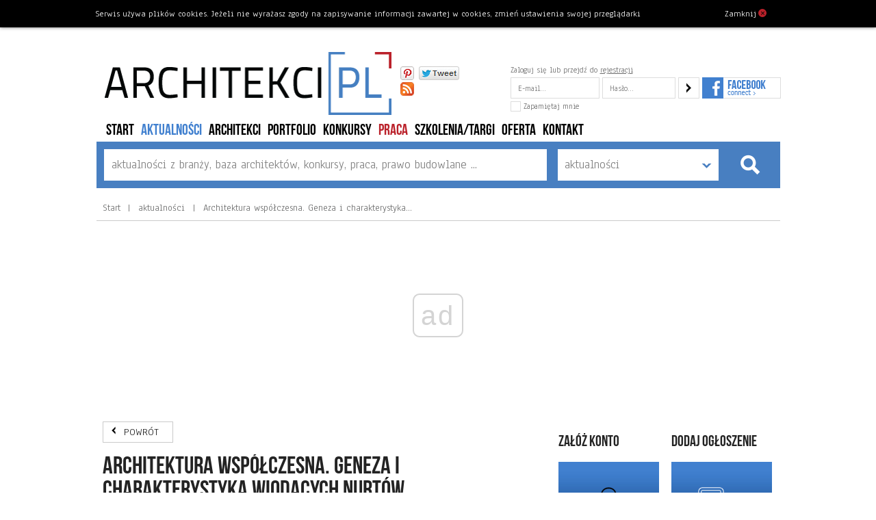

--- FILE ---
content_type: text/html;charset=utf-8
request_url: https://www.architekci.pl/pl/aktualnosci/architektura-wspolczesna-geneza-i-charakterystyka-wiodacych-nurtow
body_size: 5697
content:
<!DOCTYPE html>
<html>
<head>
    <!-- optad PRIVACY change 07.2020 -->
        <script async src="//cmp.optad360.io/items/e98030b0-cd41-4d0c-9cd4-97852fdeb450.min.js"></script>
    <!-- optad 17032022 new script -->
    <script async src="//get.optad360.io/sf/f0058218-667f-4e8e-bed1-bd62596a53f6/plugin.min.js"></script>

    <!-- Google tag (gtag.js) -->
    <script async src="https://www.googletagmanager.com/gtag/js?id=G-HX56L85BYR"></script>
    <script>
      window.dataLayer = window.dataLayer || [];
      function gtag(){dataLayer.push(arguments);}
      gtag('js', new Date());
      gtag('config', 'G-HX56L85BYR');
    </script>

    <meta charset="utf-8">
    <meta property="og:description" content="Ta książka z wydawnicywa&amp;nbsp;Politechniki Warszawskiej opisująca&amp;nbsp;historię i style w architekturze jest naszym sprzedażowym hitem w listopadzie.  &amp;nbsp;Więcej http://www.sklep.architekci.pl/architektura-wspolczesna-geneza-i-charakterystyka-wio" />
<meta property="og:title" content="Architektura współczesna. Geneza i charakterystyka wiodących nurtów" />
<meta property="og:url" content="https://www.architekci.pl/pl/aktualnosci/architektura-wspolczesna-geneza-i-charakterystyka-wiodacych-nurtow" />
<meta property="og:image" content="https://www.architekci.pl/media/Post/gallery/big_p3256.jpg" />
<meta name="description" content="Ta książka z wydawnicywa&amp;nbsp;Politechniki Warszawskiej opisująca&amp;nbsp;historię i style w architekturze jest naszym sprzedażowym hitem w listopadzie.  &amp;nbsp;Więcej http://www.sklep.architekci.pl/architektura-wspolczesna-geneza-i-charakterystyka-wio" />
<script type="text/javascript" src="/assets/6f3b3a4e/jquery.min.js"></script>
<title>Architektura współczesna. Geneza i charakterystyka wiodących nurtów</title>
    <meta name="format-detection" content="telephone=no">
    <meta name="description" content="Największa giełda pracy architektów i studentów w Polsce. Baza polskich pracowni architektonicznych. Aktualności, konkursy branżowe, prawo budowlane.">
    <meta name="viewport" content="width=480">
    <link rel="stylesheet" href="https://fonts.googleapis.com/css?family=Anaheim:400&subset=latin,latin-ext"/>
    <script type="text/javascript" src="//use.typekit.net/aio2ykq.js"></script>
    <script type="text/javascript">try {
            Typekit.load();
        } catch (e) {
        }</script>
    <link rel="stylesheet" href="/static/css/bebas.css"/>
    <link rel="stylesheet" href="/static/css/normalize.css">
    <link rel="stylesheet" href="/static/css/main.css?2">
    <!--[if IE]>
    <link rel="stylesheet" href="/static/css/ie.css"><![endif]-->
    
    <!-- script async src="https://securepubads.g.doubleclick.net/tag/js/gpt.js"></script -->
    <script>
        var googletag = googletag || {};
        googletag.cmd = googletag.cmd || [];
    </script>

    <script>
    window.googletag = window.googletag || {cmd: []};
    googletag.cmd.push(function() {
        googletag.defineSlot('/139372509/Architekci_optAd/Architekci.pl_ATF', [[750, 300], [300, 250], [750, 200], [970, 90], [970, 300], [360, 300], [970, 250], [970, 200], [336, 280]], 
        'div-gpt-ad-1566463177972-0').addService(googletag.pubads());
        googletag.defineSlot('/139372509/Architekci_optAd/Architekci.pl_S1', [[360, 300], [750, 300], [750, 100], [300, 250], [336, 280], [728, 90], [750, 200]], 'div-gpt-ad-1566463228186-0').addService(googletag.pubads());
        googletag.defineSlot('/139372509/Architekci_optAd/Architekci.pl_S2', [[336, 280], [648, 280], [750, 100], [360, 300], [728, 90], [750, 200], [580, 400], [300, 250]], 'div-gpt-ad-1566463290048-0').addService(googletag.pubads());
        googletag.defineSlot('/139372509/Architekci_optAd/Architekci.pl_S3', [[580, 400], [300, 250], [336, 280], [728, 90], [480, 400], [360, 300]], 'div-gpt-ad-1566463313944-0').addService(googletag.pubads());
        googletag.defineSlot('/139372509/Architekci_optAd/Architekci.pl_W1', [[160, 600], [300, 250], [120, 600], [336, 280], [360, 300], [300, 600]], 'div-gpt-ad-1566463348157-0').addService(googletag.pubads());
        googletag.defineSlot('/139372509/Architekci_optAd/Architekci.pl_W2', [[120, 600], [160, 600], [300, 250], [300, 600]], 'div-gpt-ad-1566463374549-0').addService(googletag.pubads());
        googletag.pubads().enableSingleRequest();
        googletag.pubads().collapseEmptyDivs();
        googletag.enableServices();
    });
    </script>
    <!-- script async src="https://www.statsforads.com/tag/309f5589-b841-4e1a-a97e-97755165a794.min.js"></script -->
    <!-- script src="https://www.google.com/recaptcha/api.js?render=6LflM1AeAAAAAEul2cT7nwYi-EWL3LpAbHMO4X5i"></script -->
</head>
<body
    class=" class_NewsItem guest-user">
<div class="container head r">
    <div class="main-header">
    <a class="a logo" href="https://www.architekci.pl/"><img src="https://www.architekci.pl/static/img/logo.png"/></a>
    <div class="a social-trash">
        <div class="social-buttons">
	<!--<div class="social-button-wrap social-button-wrap-fb-comments">
		<div class="social-button-fb-comments" data-url="https://www.architekci.pl/pl"></div>
	</div>-->
	
			<div class="social-button-wrap social-button-wrap-pinterest">
		<a class="social-button social-button-pinterest" target="_blank" href="//www.pinterest.com/architekcipl/"><!--<img src="//assets.pinterest.com/images/pidgets/pin_it_button.png" />--></a>
	</div>
				<div class="social-button-wrap social-button-wrap-twitter">
            <a class="social-button social-button-twitter" href="http://www.twitter.com/share?url=https://www.architekci.pl/pl" target="_blank"></a>		
	</div>
		
		<div class="social-button-wrap social-button-wrap-rss">
		<!--<a class="social-button social-button-rss" href="https://www.architekci.pl/pl?rss"></a>-->
		<a class="social-button social-button-rss popup" href="https://www.architekci.pl/pl/rss---informacje"></a>
	</div>
			<div class="social-button-wrap social-button-wrap-fb-like">
		<div data-href="https://www.facebook.com/pages/architekcipl/172403542773673" class="fb-like" data-send="false"  data-layout="button_count" data-width="0" data-show-faces="true"></div>
	</div>
	</div>

<script type="text/javascript">
    $(document).ready(function(){
    })
</script>
	
    </div>
    <div class="a login-form">

                        <form type="Form" id="login-form" action="https://www.architekci.pl/pl/account/login" method="post"><div style="visibility:hidden"><input type="hidden" value="1" name="yform_login-form" id="yform_login-form" /></div>
        <p>Zaloguj się lub przejdź do <a href="https://www.architekci.pl/pl/register/index">rejestracji</a></p>
        <input class="large-input-text" type="text" placeholder="E-mail..." name="User[email]"/>
        <input class="large-input-text" type="password" placeholder="Hasło..." name="User[password]"/>
        <!--<span class="remember-me"><input type="checkbox" name="User[remember]" /> Zapamiętaj mnie</span>-->
        <input class="large-submit " type="submit" value="" name="submit"/>

                    <input type="hidden" value="/pl/aktualnosci/architektura-wspolczesna-geneza-i-charakterystyka-wiodacych-nurtow" name="continue" id="continue" />        
        <a class="fb-login" href="https://www.architekci.pl/pl/register/fbconnect?continue=%2Fpl%2Faktualnosci%2Farchitektura-wspolczesna-geneza-i-charakterystyka-wiodacych-nurtow"><img src="https://www.architekci.pl/static/img/fb-connect.png" alt="Facebook Connect" /></a>
        <label>
            <input id="ytUser_remember" type="hidden" value="0" name="User[remember]" /><input name="User[remember]" id="User_remember" value="1" type="checkbox" />            Zapamiętaj mnie
        </label>
        </form>            </div>
</div>

<ul class="nav">
                <li class="i0 t-home  "><a href="/">Start</a></li>
                    <li class="i1 t-newslist active "><a  href="https://www.architekci.pl/pl/aktualnosci">aktualności</a></li>
                    <li class="i2 t-userlist  "><a  href="https://www.architekci.pl/pl/architekci">architekci</a></li>
                    <li class="i3 t-portfoliolist  "><a  href="https://www.architekci.pl/pl/portfolio">portfolio</a></li>
                    <li class="i4 t-contestlist  "><a  href="https://www.architekci.pl/pl/konkursy">konkursy</a></li>
                    <li class="i5 t-worklist  "><a  href="https://www.architekci.pl/pl/praca">PRACA</a></li>
                    <li class="i6 t-lawlist  "><a  href="https://www.architekci.pl/pl/szkoleniatargi">szkolenia/targi</a></li>
                    <li class="i7 t-page  "><a  href="https://www.architekci.pl/pl/oferta">Oferta</a></li>
                    <li class="i8 t-contact  "><a  href="https://www.architekci.pl/pl/kontakt">Kontakt</a></li>
        </ul>
    <div class="ads ">
    <!-- /139372509/Architekci_optAd/Architekci.pl_ATF -->
    <div id='div-gpt-ad-1566463177972-0'>
      <script>
        googletag.cmd.push(function() { googletag.display('div-gpt-ad-1566463177972-0'); });
      </script>
    </div>
</div>    <form class="search-form" action="/pl/home/search" method="get">
        <input class="xlarge-input-text" type="text" name="q" value=""
               data-placeholder="aktualności z branży, baza architektów, konkursy, praca, prawo budowlane ..."/>
        <select name="in" class="xlarge-select">
            <option value="">w portalu</option>
                            <option value="NewsItem" selected>aktualności</option>
                            <option value="User" >architekci</option>
                            <option value="Portfolio" >portfolio</option>
                            <option value="ContestItem" >konkursy</option>
                            <option value="WorkItem" >PRACA</option>
                            <option value="LawItem" >szkolenia/targi</option>
                    </select><input type="submit" value="" class="xlarge-submit"/>
    </form>

    <div class="path">
        <a href="">Start</a>
                    
                <a href="/pl/aktualnosci">
                    aktualności                </a>
                                
                <a href="/pl/aktualnosci/architektura-wspolczesna-geneza-i-charakterystyka-wiodacych-nurtow">
                    Architektura współczesna. Geneza i charakterystyka…                </a>
                                            </div>

</div>


<div class="container">
    <div class="row">
	<div class="span2">
			<div class="news-item-full ">
				<a href="#" onclick="history.go(-1);return false;" class="return">POWRÓT</a>
				<h1>Architektura współczesna. Geneza i charakterystyka wiodących nurtów</h1>
				<div class="fc">
					<div class="fr"><div class="social-buttons">
	<!--<div class="social-button-wrap social-button-wrap-fb-comments">
		<div class="social-button-fb-comments" data-url="https://www.architekci.pl/pl/aktualnosci/architektura-wspolczesna-geneza-i-charakterystyka-wiodacych-nurtow"></div>
	</div>-->
	
		<div class="social-button-wrap social-button-wrap-send">
		<a class="social-button social-button-send" href="mailto:?subject=Architekci.pl polecają news:&body=%22Architektura%20wsp%C3%B3%C5%82czesna.%20Geneza%20i%20charakterystyka%20wiod%C4%85cych%20nurt%C3%B3w%22%20na%20architekci.pl%0D%0Ahttps://www.architekci.pl/pl/aktualnosci/architektura-wspolczesna-geneza-i-charakterystyka-wiodacych-nurtow"></a> 
	</div>
				<div class="social-button-wrap social-button-wrap-pinterest">
		<a target="_blank" href="http://pinterest.com/pin/create/button/?url=https://www.architekci.pl/pl/aktualnosci/architektura-wspolczesna-geneza-i-charakterystyka-wiodacych-nurtow&media=https://www.architekci.pl/media/Post/gallery/big_p3256.jpg?54a9837e&description=Ta książka z wydawnicywa&nbsp;Politechniki Warszawskiej opisująca&nbsp;historię i style w architekturze jest naszym sprzedażowym hitem w listopadzie.  &nbsp;Więcej http://www.sklep.architekci.pl/architektura-wspolczesna-geneza-i-charakterystyka-wio" >
    		<img border="0" src="//assets.pinterest.com/images/PinExt.png" title="Pin It" />
		</a>
	</div>
			<div class="social-button-wrap social-button-wrap-twitter">
            <a class="social-button social-button-twitter" href="http://www.twitter.com/share?url=https://www.architekci.pl/pl/aktualnosci/architektura-wspolczesna-geneza-i-charakterystyka-wiodacych-nurtow" target="_blank"></a>		
	</div>
		
			<div class="social-button-wrap social-button-wrap-fb-like">
		<div data-href="https://www.architekci.pl/pl/aktualnosci/architektura-wspolczesna-geneza-i-charakterystyka-wiodacych-nurtow" class="fb-like" data-send="false"  data-layout="button_count" data-width="0" data-show-faces="true"></div>
	</div>
	</div>

<script type="text/javascript">
    $(document).ready(function(){
    })
</script>
	
</div>
										<span class="fl date">15.11.2017</span>
									</div>

				<div class="img-browser">
	<div class="img-browser-image-wrap">
				<div class="img-browser-media">
							<a href="/media/Post/gallery/default/big_p3256.jpg?54a9837e" target="_blank" class="img-browser-link">
					<img class="img-browser-image" src="/media/Post/gallery/default/big_p3256.jpg?54a9837e"/>
				</a>
					</div>


		<div class="img-browser-description"></div>
	</div><!-- --><div class="img-browser-alt">
    	          </div>
 	
 	
    </div>
<div class="clearfix"></div>				<div class="ads ">
<!-- /139372509/Architekci_optAd/Architekci.pl_S1 -->
<div id='div-gpt-ad-1566463228186-0'>
  <script>
    googletag.cmd.push(function() { googletag.display('div-gpt-ad-1566463228186-0'); });
  </script>
</div>
</div>				<div class="post-body"><p>Ta książka z wydawnicywa&nbsp;Politechniki Warszawskiej opisująca&nbsp;historię i style w architekturze jest naszym sprzedażowym hitem w listopadzie.</p>

<p><strong>&nbsp;Więcej <a href="http://www.sklep.architekci.pl/architektura-wspolczesna-geneza-i-charakterystyka-wiodacych-nurtow.html" target="_blank" rel="nofollow">http://www.sklep.architekci.pl/architektura-wspolczesna-geneza-i-charakterystyka-wiodacych-nurtow.html</a></strong></p>
</div>
				<!-- Mobile ads -->
				
				<br/>
				
				<div class="news-author ">
												<br/>
								<br/>
					</div>
				<div class="ads ">
<!-- /139372509/Architekci_optAd/Architekci.pl_S2 -->
<div id='div-gpt-ad-1566463290048-0'>
  <script>
    googletag.cmd.push(function() { googletag.display('div-gpt-ad-1566463290048-0'); });
  </script>
</div>
</div>				
<div class="fb-comments" 
data-href="https://www.architekci.pl/pl/news/item?id=34639" 
data-colorscheme="" data-numposts="5" data-width="648"></div>				<!-- Mobile ads -->
							</div>
	</div>
	<div class="span1 side-column">
		
<div class="row">
            <div class="ads ">
    <!-- /139372509/Architekci_optAd/Architekci.pl_W1 -->
    <div id='div-gpt-ad-1566463348157-0'>
      <script>
        googletag.cmd.push(function() { googletag.display('div-gpt-ad-1566463348157-0'); });
      </script>
    </div>
</div>                                    
                <div class="span05 box box-adb">
                    <h3><span>Załóż konto</span></h3><a href="http://architekci.pl/pl/register/index"  class="box-image"><img src="/media/Box/image/default/ico-architect.png?3b74a24" /></a>
                </div>                    
                <div class="span05 box box-adb">
                    <h3><span>DODAJ OGŁOSZENIE</span></h3><a href="http://www.architekci.pl/pl/post/create/type/WorkItem"  class="box-image"><img src="/media/Box/image/default/work_ico.png?217b12d9" /></a>
                </div>                    
                <div class="span05 box box-adb">
                    <h3><span>Statystyki</span></h3><a href="/statystyki-architekcipl"  class="box-image"><img src="/media/Box/image/default/staty.jpg?70e35202" /></a>
                </div>                    
                <div class="span05 box box-adb">
                    <h3><span>Cennik</span></h3><a href="/cennik"  class="box-image"><img src="/media/Box/image/default/cennik.jpg?e95a0667" /></a>
                </div><div class="ads ">
    <!-- /139372509/Architekci_optAd/Architekci.pl_W2 -->
    <div id='div-gpt-ad-1566463374549-0'>
      <script>
        googletag.cmd.push(function() { googletag.display('div-gpt-ad-1566463374549-0'); });
      </script>
    </div>
</div>                    
                <div class="span05 box box-adb">
                    <h3><span>UTWÓRZ  PORTFOLIO</span></h3><a href="/pl/account#section-web_alias"  class="box-image"><img src="/media/Box/image/default/portfolio_02.jpg?d7f9bf9d" /></a>
                </div>                    
                <div class="span05 box box-adb">
                    <h3><span>JESTEŚMY MOBILNI</span></h3><a href="/pl/jestesmy-mobilni"  class="box-image"><img src="/media/Box/image/default/architekci_mobile.png?765ee9b9" /></a>
                </div>            </div>
	</div>
</div>
</div>

<div class="foot r">
    <a href="#top" class="a goup">do góry</a>
    <div class="container r">

        			<div class="span1 box box-social">
				<h3><span>Odwiedź nas tutaj:</span></h3>
				<a href="https://www.facebook.com/pages/architekcipl/172403542773673" class="ico-facebook"></a>
				<a href="http://twitter.com/architekcipl" class="ico-twitter"></a>
				<a href="http://pinterest.com/architekcipl" class="ico-pinterest"></a>
			</div>        <div class="row foot-content">
            <div class="span2">
                <ul class="nav">
                                                                <li class=" ">
                            <a href="/pl/start">Start</a></li>
                                            <li class="active ">
                            <a href="/pl/aktualnosci">aktualności</a></li>
                                            <li class=" ">
                            <a href="/pl/architekci">architekci</a></li>
                                            <li class=" ">
                            <a href="/pl/portfolio">portfolio</a></li>
                                            <li class=" ">
                            <a href="/pl/konkursy">konkursy</a></li>
                                            <li class=" ">
                            <a href="/pl/praca">PRACA</a></li>
                                            <li class=" ">
                            <a href="/pl/szkoleniatargi">szkolenia/targi</a></li>
                                            <li class=" ">
                            <a href="/pl/oferta">Oferta</a></li>
                                            <li class=" ">
                            <a href="/pl/kontakt">Kontakt</a></li>
                                    </ul>


                                    <div class="foot-nav"><table align="left" border="0" cellpadding="1" cellspacing="1">
	<thead>
	</thead>
	<tbody>
		<tr>
			<td>
			<ul style="font-size: 13px;">
				<li><span style="font-size: 13px; font-weight: 700;">Oferta dla architekt&oacute;w:</span></li>
				<li><a href="http://www.architekci.pl/pl/praca?typ=dam" target="_blank">Szukaj&nbsp;pracownik&oacute;w PRACA</a></li>
				<li><a href="http://architekci.pl/praca?typ=dam" target="_blank">R</a><a href="http://www.architekci.pl/pl/ogloszenia" target="_blank">eklamuj się&nbsp;w&nbsp;OGŁOSZENIA</a></li>
				<li><a href="http://www.architekci.pl/pl/architekci" target="_blank">Pozycjonuj&nbsp;pracowni</a><a href="https://www.architekci.pl/pl/architekci" target="_blank">ę</a></li>
				<li><a href="http://www.architekci.pl/pl/konkursy">P</a><a href="http://www.architekci.pl/pl/oferta/portfolio-premium" target="_blank">orfolio PREMIUM&nbsp;</a></li>
			</ul>
			</td>
			<td>
			<ul style="font-size: 13px;">
				<li><span style="font-size: 13px; font-weight: 700;">Oferta dla student&oacute;w:</span></li>
				<li><a href="http://www.architekci.pl/pl/praca?typ=dam" style="" target="_blank">Szukaj stażu w PRACA</a></li>
				<li><a href="http://architekci.pl/praca?typ=dam" target="_blank">R</a><a href="http://www.architekci.pl/pl/ogloszenia" target="_blank">eklamuj się&nbsp;w&nbsp;OGŁOSZENIA</a></li>
				<li><a href="https://www.architekci.pl/pl/aktualnosci" target="_blank">Czytaj aktualności z branży</a><br />
				&nbsp;</li>
			</ul>
			</td>
			<td>
			<ul style="font-size: 13px;">
				<li><span style="font-size: 13px; font-weight: 700;">Oferta dla firm:</span></li>
				<li><a href="http://architekci.pl/pl/prawo/jak-podzielic-lokal-w-budynku-wielorodzinnym" target="_blank">A</a><a href="http://www.architekci.pl/pl/oferta/artykul-reklamowy" target="_blank">rtykuł reklamowy</a></li>
				<li><a href="http://architekci.pl/pl/prawo/kto-moze-byc-wlascicielem-pracowni-projektowej" target="_blank">M</a><a href="http://www.architekci.pl/pl/oferta/mailing-internetowy" target="_blank">ailing internetowy</a></li>
				<li><a href="http://architekci.pl/pl/prawo/kto-moze-zostac-inspektorem-nadzoru-inwestorskiego" target="_blank">M</a><a href="http://www.architekci.pl/pl/oferta/mailing-pocztowy" target="_blank">ailing pocztowy</a></li>
				<li><a href="http://www.architekci.pl/pl/oferta/reklama-na-stronie-mobilnej" target="_blank">Reklama mobilna</a></li>
			</ul>
			</td>
		</tr>
	</tbody>
</table>
</div>
                
            </div>
            <div class="span1">


                            </div>
        </div>

    </div>
</div>

<div class="copy">
    <div class="container r">
        <div class="mobile-foot-menu">
                             <a href="/pl/kontakt">Kontakt</a>
                            | <a href="/pl/polityka-prywatnosci">Polityka prywatności</a>
                    </div>
        <a class="mamf" href="http://mamf.pl" target="_blank">Projekt i wdrożenie <img
                src="/static/img/mamf.png"/></a>
        Copyright © 1997-2026 Architekci.pl All Rights Reserved

    </div>

</div>
<div id="fb-root"></div>
<script src="/static/js/modernizr.custom.83063.js"></script>
<script src="/static/js/jcarousellite_1.0.1.min.js"></script>
<script src="/static/js/jquery.colorbox.js"></script>
<script>
    var User = {
        baseUrl: '',
        hasEmailAccount:0,
        isGuest:1,
        webmailUrl: 'http://poczta.architekci.pl/src/webmail.php',
        forwardWebmailUrl: '/pl/account/email',
        accountUrl: '/pl/account/index',
        loginUrl: '/pl/account/login'
    };
</script>
<script src="/static/js/main.js"></script>

<script type="text/javascript"
        src="/static/js/cookie-privacy.js#text=Serwis używa plików cookies. Jeżeli nie wyrażasz zgody na zapisywanie informacji zawartej w cookies, zmień ustawienia swojej przeglądarki&lang=pl&background=%23000&color=%23fff&close_icon=&url=%2Fpl%2Fhome%2Fcookieinfo&close=Zamknij%3Ci%3E%26times%3C%2Fi%3E"></script>


<script>
    (function (i, s, o, g, r, a, m) {
        i['GoogleAnalyticsObject'] = r;
        i[r] = i[r] || function () {
                (i[r].q = i[r].q || []).push(arguments)
            }
            , i[r].l = 1 * new Date();
        a = s.createElement(o),
            m = s.getElementsByTagName(o)[0];
        a.async = 1;
        a.src = g;
        m.parentNode.insertBefore(a, m)
    })(window, document, 'script', '//www.google-analytics.com/analytics.js', 'ga');
    ga('create', 'UA-51966957-1', 'architekci.pl');
    ga('send', 'pageview');
</script>
</body>
</html>


--- FILE ---
content_type: text/html; charset=utf-8
request_url: https://www.google.com/recaptcha/api2/aframe
body_size: 267
content:
<!DOCTYPE HTML><html><head><meta http-equiv="content-type" content="text/html; charset=UTF-8"></head><body><script nonce="t24BGOgNYqjTrz-2p0rSRw">/** Anti-fraud and anti-abuse applications only. See google.com/recaptcha */ try{var clients={'sodar':'https://pagead2.googlesyndication.com/pagead/sodar?'};window.addEventListener("message",function(a){try{if(a.source===window.parent){var b=JSON.parse(a.data);var c=clients[b['id']];if(c){var d=document.createElement('img');d.src=c+b['params']+'&rc='+(localStorage.getItem("rc::a")?sessionStorage.getItem("rc::b"):"");window.document.body.appendChild(d);sessionStorage.setItem("rc::e",parseInt(sessionStorage.getItem("rc::e")||0)+1);localStorage.setItem("rc::h",'1768767510718');}}}catch(b){}});window.parent.postMessage("_grecaptcha_ready", "*");}catch(b){}</script></body></html>

--- FILE ---
content_type: text/css
request_url: https://www.architekci.pl/static/css/bebas.css
body_size: 19030
content:
/*{"c":"2013-11-22T16:06:30Z","s":"prod-origin-a01636d3","v":"14c567"}*/
/*
 * The Typekit service used to deliver this font or fonts for use on websites
 * is provided by Adobe and is subject to these Terms of Use
 * http://www.adobe.com/products/eulas/tou_typekit. For font license
 * information, see the list below.
 *
 * bebas-neue:
 *   - http://typekit.com/eulas/000000000000000000010b09
 *
 * (c) 2009-2013 Adobe Systems Incorporated. All Rights Reserved.
 */

@font-face {
font-family:"bebas-neue";
src:url([data-uri]);
font-style:normal;font-weight:400;
}


--- FILE ---
content_type: application/javascript; charset=utf-8
request_url: https://fundingchoicesmessages.google.com/f/AGSKWxW8PtSZT3AVpK-cli0rkR0qI7BpTXl8udnva-OWpELWCFVyDMHePeP0yT6NNASc84b8cwIml1NXYYG0BAL2dnqZ2ELlcyKKRceId6ZGE-JF1YpyTKg7wrxV0HGC8kN0I6RjEleIi3ld1JvzXoMaHAcLjIRHooWlYgweHUEmUusKBmQ8Wp0tgeCvXA==/_/728x90?/perfads./ad_editorials_/popunder4./adclutter.
body_size: -1290
content:
window['fd50694b-57d4-4df5-bf19-198d8e93ecbc'] = true;

--- FILE ---
content_type: application/javascript; charset=utf-8
request_url: https://fundingchoicesmessages.google.com/f/AGSKWxXalKErE117mR6iXQTH-zXBO8gbI1DmuNKKcmvJpOmAq4VkOkY8wJmn9xxZyJHz5XxEUWb7NGLdkP_8xVckef5pRPtRfpMp49yEm7x3KbYjqqZ92U5C8XjQfsvAwOkQ519ECUE=?fccs=W251bGwsbnVsbCxudWxsLG51bGwsbnVsbCxudWxsLFsxNzY4NzY3NTA5LDEyNTAwMDAwMF0sbnVsbCxudWxsLG51bGwsW251bGwsWzddXSwiaHR0cHM6Ly93d3cuYXJjaGl0ZWtjaS5wbC9wbC9ha3R1YWxub3NjaS9hcmNoaXRla3R1cmEtd3Nwb2xjemVzbmEtZ2VuZXphLWktY2hhcmFrdGVyeXN0eWthLXdpb2RhY3ljaC1udXJ0b3ciLG51bGwsW1s4LCJNOWxrelVhWkRzZyJdLFs5LCJlbi1VUyJdLFsxOSwiMiJdLFsxNywiWzBdIl0sWzI0LCIiXSxbMjksImZhbHNlIl1dXQ
body_size: -221
content:
if (typeof __googlefc.fcKernelManager.run === 'function') {"use strict";this.default_ContributorServingResponseClientJs=this.default_ContributorServingResponseClientJs||{};(function(_){var window=this;
try{
var OH=function(a){this.A=_.t(a)};_.u(OH,_.J);var PH=_.Zc(OH);var QH=function(a,b,c){this.B=a;this.params=b;this.j=c;this.l=_.F(this.params,4);this.o=new _.bh(this.B.document,_.O(this.params,3),new _.Og(_.Ok(this.j)))};QH.prototype.run=function(){if(_.P(this.params,10)){var a=this.o;var b=_.ch(a);b=_.Jd(b,4);_.gh(a,b)}a=_.Pk(this.j)?_.Xd(_.Pk(this.j)):new _.Zd;_.$d(a,9);_.F(a,4)!==1&&_.H(a,4,this.l===2||this.l===3?1:2);_.Dg(this.params,5)&&(b=_.O(this.params,5),_.fg(a,6,b));return a};var RH=function(){};RH.prototype.run=function(a,b){var c,d;return _.v(function(e){c=PH(b);d=(new QH(a,c,_.A(c,_.Nk,2))).run();return e.return({ia:_.L(d)})})};_.Rk(8,new RH);
}catch(e){_._DumpException(e)}
}).call(this,this.default_ContributorServingResponseClientJs);
// Google Inc.

//# sourceURL=/_/mss/boq-content-ads-contributor/_/js/k=boq-content-ads-contributor.ContributorServingResponseClientJs.en_US.M9lkzUaZDsg.es5.O/d=1/exm=kernel_loader,loader_js_executable/ed=1/rs=AJlcJMzanTQvnnVdXXtZinnKRQ21NfsPog/m=web_iab_tcf_v2_signal_executable
__googlefc.fcKernelManager.run('\x5b\x5b\x5b8,\x22\x5bnull,\x5b\x5bnull,null,null,\\\x22https:\/\/fundingchoicesmessages.google.com\/f\/AGSKWxUPX8LYPS2skM215rnw9J44fj2vxqVPy_ondJKR5VIwfddwVHCMRlZENX3qT2odP7BkRHtWiDToT07tB0r_3-gRodWO19Pyky1eYs15BFFzE7Xl-_cmoMmJ_UpJMKnhT-9TS6E\\\\u003d\\\x22\x5d,null,null,\x5bnull,null,null,\\\x22https:\/\/fundingchoicesmessages.google.com\/el\/AGSKWxVkSA3fw4Qky9ZG8MnqhnWVg2eIPCizzgOmoajeHzqAbnd-z4pHiz8pxOukkoZNiSpBqLMSRNlzFgYRo_odiCvYKvPTpxnaMG1Hdk9NBbnBIN4m29STYARvOadLPjPsUqkeu0o\\\\u003d\\\x22\x5d,null,\x5bnull,\x5b7\x5d\x5d\x5d,\\\x22architekci.pl\\\x22,1,\\\x22pl\\\x22,null,null,null,null,1\x5d\x22\x5d\x5d,\x5bnull,null,null,\x22https:\/\/fundingchoicesmessages.google.com\/f\/AGSKWxUlHUqQynCRugdFiDk5GysAm6tIET6tQUIaGwoIGmuYfdmxnBtdvnA1lL6buwhlzUpNI6lI_Zl4NnysltIiv1yVAvaqZL0XntbJCZHC-psdgxz7vM2NSc1LPz0IvP3M3EGbSgo\\u003d\x22\x5d\x5d');}